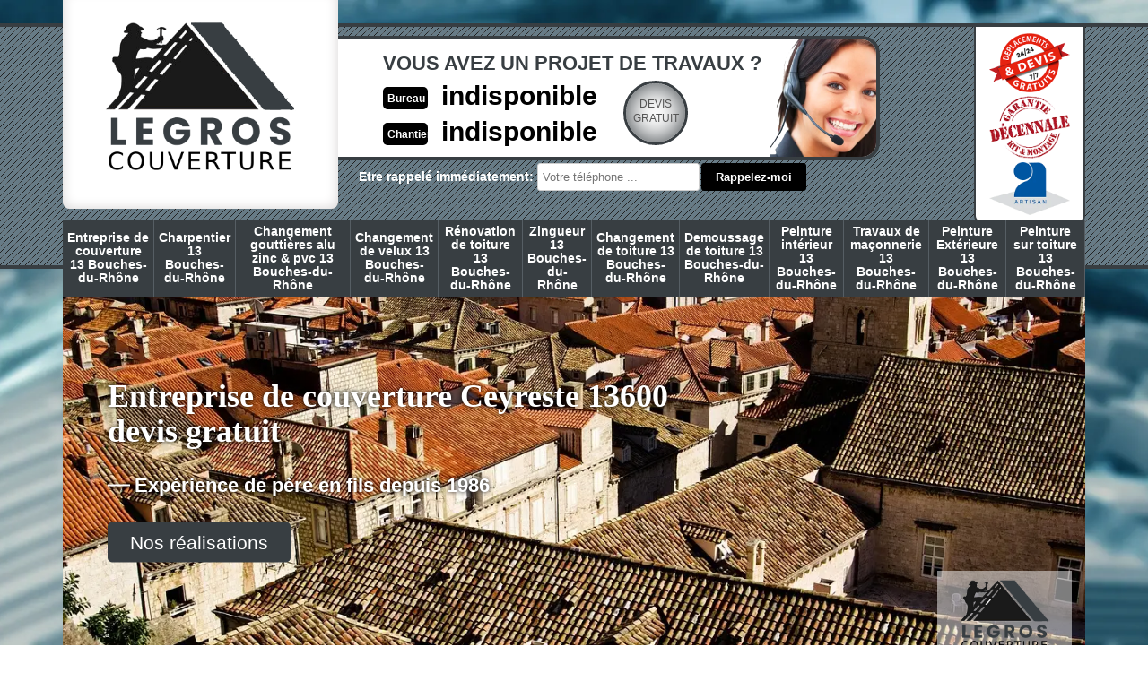

--- FILE ---
content_type: text/html; charset=UTF-8
request_url: https://www.entreprise-couverture-13.fr/entreprise-couverture-ceyreste-13600
body_size: 4668
content:
<!DOCTYPE html>
<html dir="ltr" lang="fr-FR">
<head>
		<meta charset="UTF-8" />
    <meta name=viewport content="width=device-width, initial-scale=1.0, minimum-scale=1.0 maximum-scale=1.0">
    <meta http-equiv="content-type" content="text/html; charset=UTF-8" >
    <title>Entreprise de couverture à Ceyreste 13600 Tél: 04.82.29.39.74</title>
        <meta name="description" content="Nous sommes une entreprise de couverture à Ceyreste 13600 nous réalisons l'ensemble de vos travaux de toiture à un prix défiant toutes concurrence n'hésitez plus !">        
    <link rel="shortcut icon" href="/skins/default/images/p/favicon.ico" type="image/x-icon">
	<link rel="icon" href="/skins/default/images/p/favicon.ico" type="image/x-icon">
    <link href="/skins/default/css/style.css" rel="stylesheet" type="text/css"/>
    <link rel="preconnect" href="https://www.googletagmanager.com">
    <link rel="preconnect" href="https://nominatim.openstreetmap.org"></head>
<body class="Desktop ville">
    
    <header class="header"><div id="TopNavigation"><div class="container"><div class="head-tablet"><div class="rightNav"><div class="container"><div class="logoArtisan"><img loading="lazy" src="/skins/default/images/img/logo_urgence.webp" alt="urgence" width="90" height="66" loading="lazy" /><img loading="lazy" src="/skins/default/images/img/logo_gdecennale.webp" alt="Garantie decennale" width="90" height="60" loading="lazy" /><img loading="lazy" src="/skins/default/images/img/artisan.webp" alt="Devis gratuit" width="90" height="60" loading="lazy" /></div></div></div><a href="/" title="Legros Couverture" class="logo"><img loading="lazy" src="/skins/default/images/p/Logo-legros-couverture.png" alt="Legros Couverture" width="277" height="166" loading="lazy" /></a><div class="Tels"><div class="list-phone"><p class="text-phone">Vous avez un projet de travaux ?</p><div><div class="tel-head"><p class="tel"><span class="typeTel">Bureau</span><a href="tel:indisponible">indisponible</a></p><p class="tel"><span class="typeTel">Chantier</span><a href="tel:indisponible">indisponible</a></p></div><a href="/devis-gratuit" title="Devis gratuit" class="btn-devis">Devis<br>gratuit</a></div></div><img loading="lazy" src="/skins/default/images/photo.webp" alt="" width="143" height="131" loading="lazy"/></div><div class="Rappel"><b>Etre rappelé immédiatement: </b><form action="/message.php" method="post" id="rappelImmediat"><input type="text" name="mail" id="mail2" value=""><input type="hidden" name="type" value="rappel"><input type="text" name="numtel" required="" placeholder="Votre téléphone ..." class="form_input son_phone"><input type="submit" name="OK" value="Rappelez-moi" class="btn btn_submit rappel-moi"></form></div><div id="BotNavigation"><div class="container"><nav class="nav"><ul class="nav-list"><li class="nav-item"><a href="/">Entreprise de couverture 13 Bouches-du-Rhône</a></li><li class="nav-item"><a href="charpentier-bouches-du-rhone-13">Charpentier 13 Bouches-du-Rhône</a></li><li class="nav-item"><a href="changement-gouttiere-alu-zinc-pvc-bouches-du-rhone-13">Changement gouttières alu zinc & pvc 13 Bouches-du-Rhône</a></li><li class="nav-item"><a href="changement-velux-bouches-du-rhone-13">Changement de velux 13 Bouches-du-Rhône</a></li><li class="nav-item"><a href="renovation-toiture-bouches-du-rhone-13">Rénovation de toiture 13 Bouches-du-Rhône</a></li><li class="nav-item"><a href="artisan-zingueur-bouches-du-rhone-13">Zingueur 13 Bouches-du-Rhône</a></li><li class="nav-item"><a href="changement-toiture-bouches-du-rhone-13">Changement de toiture 13 Bouches-du-Rhône</a></li><li class="nav-item"><a href="demoussage-toiture-bouches-du-rhone-13">Demoussage de toiture 13 Bouches-du-Rhône</a></li><li class="nav-item"><a href="peinture-interieur-bouches-du-rhone-13">Peinture intérieur 13 Bouches-du-Rhône</a></li><li class="nav-item"><a href="travaux-maconnerie-bouches-du-rhone-13">Travaux de maçonnerie 13 Bouches-du-Rhône</a></li><li class="nav-item"><a href="peinture-exterieure-bouches-du-rhone-13">Peinture Extérieure 13 Bouches-du-Rhône</a></li><li class="nav-item"><a href="peinture-toiture-bouches-du-rhone-13">Peinture sur toiture 13 Bouches-du-Rhône</a></li></ul></nav></div></div></div></div></div><div id="MiddleNavigation"><div class="container"><img loading="lazy" src="/skins/default/images/p/Logo-legros-couverture.png" alt="Legros Couverture" class="logo-slider" width="150" height="71" loading="lazy"/><div class="titre-slider"></div><div class="homeslider"><div class="diapo" style="background-image:url(/skins/default/images/img/slider-entreprise-de-couverture-legros-couverture.webp)"></div></div><div class="logo-h1"><h1>Entreprise de couverture Ceyreste 13600 devis gratuit</h1><div class="texte-perso">Expérience de père en fils depuis 1986</div><a href="/realisations" class="btn-rea">Nos réalisations</a></div></div></div></header>
    <div class="Contenu"><div class="container"><div class="corps"><div class="mainleft"><div class="Block Block0"><div class="row"><div class="col-md-7"><div class="imgT" style="background-image: url(/photos/1710892-entreprise-de-couverture-ceyreste-13600-legros-couverture-1.jpg);"></div></div><div class="col-md-5"><div class="text-bloc0"><h2>L’entreprise Legros Couverture dans la ville de Ceyreste 13600 est prête à poser la couverture de votre maison</h2><p>La couverture da la maison joue un rôle très important de protection. C’est pourquoi l’entreprise Legros Couverture dans la ville de Ceyreste 13600 vous propose la pose de couverture de votre maison. Des professionnels en toiture forment l’équipe de l’entreprise Legros Couverture. Ils ont de l’expérience et ils vous conseillent sur le choix des matériaux de revêtement qui pourront embellir votre maison. Ils ne rechignent pas à travailler sur tous types de matériaux de couverture.
</p></div></div></div></div><div class="Block Block1"><h2>Le montant de la couverture proposé par l’entreprise Legros Couverture dans la ville de Ceyreste 13600</h2><p>L’entreprise Legros Couverture dans la ville de Ceyreste 13600 vous établit un devis gratuitement pour la couverture de la maison si vous la contactez. Toutes les opérations à réaliser y sont décrites avec le nombre de matériaux nécessaires ainsi que leur prix. Le coût de la prestation y est aussi mentionné. L’entreprise Legros Couverture dans la ville de Ceyreste ne vous facture pas les frais de déplacement qui seront à sa charge. Elle contrôle l’imperméabilité une fois que la couverture est faite.
</p></div><div class="Block Block2"><div class="ImgFull"><img loading="lazy" src="/photos/1710892-entreprise-de-couverture-13600-2.jpg" alt="Entreprise de couverture  13600" width="528" height="396" loading="lazy" /><img loading="lazy" src="/photos/1710892-entreprise-de-couverture-3.jpg" alt="Entreprise de couverture" width="528" height="396" loading="lazy" /></div><h2>Couvreur Legros Couverture dans la ville de Ceyreste 13600 est spécialisé dans la couverture de maison</h2><p>Le couvreur Legros Couverture dans la ville de Ceyreste 13600 est un spécialiste dans la couverture de maison. Aussi contactez-le si votre maison a besoin d’une nouvelle couverture. Le coût de sa prestation est bon marché. Il vous conseillera sur le choix des matériaux à utiliser pour votre toiture pour que votre maison soit belle et vous donnera aussi des idées pour réduire les dépenses. La rénovation de couverture signifie de grands travaux et de budget.
</p></div><div class="Block Block3"><h2>La démarche à faire pour le changement de couverture</h2><p>Votre toiture est défectueuse et vous voulez la changer. Contactez un spécialiste dans votre ville. Il sera heureux de vous soumettre les suggestions qu’il pense être les meilleurs pour le changement de couverture de votre maison. Ensuite, il fera un devis détaillé pour que vous puissiez voir si le montant correspond à votre budget. Si c’est n’est pas le cas, demandez un devis a une autre entreprise. Il n’y a pas trop de différence dans le prix. Ce sont les coûts des matériaux qui sont chers.
</p></div><div class="Block Block4"><h2>Que lit-on dans un devis de travaux de couverture ? On vous donne les détails</h2><p>Dans un devis de travaux de couverture, on peut voir la surface totale à couvrir, ensuite le nombre de matériaux qu’il faut pour le revêtement ainsi que leur prix. Puis viennent les différentes opérations à réaliser par le couvreur en passant par la vérification des charpentes, la pose de la couverture et le nettoyage de la toiture après le contrôle de l’imperméabilité de la couverture. Et enfin le coût de la main-d’œuvre qui se fait en mètre carré.
</p></div><div class="Block Block5"><h2>Quel est le devis de l’entreprise Legros Couverture pour la couverture à Ceyreste ?</h2><p>Le devis de l’entreprise Legros Couverture est établi gratuitement si vous le demandez. Dès que ses spécialistes ont toutes les informations utiles, ils procèderont à l’établissement du devis rapidement. Ils y mentionneront la surface à couvrir avec le nombre de matériaux nécessaires ainsi que leur prix et enfin le coût de la pose de la couverture. Ils doivent vérifier les charpentes avant d’entamer le travail. Quand la toiture est faite, ils contrôlent l’étanchéité de la couverture et la nettoient.
</p></div><div class="Block Block6"><h2>Rénover l’étanchéité de son toit</h2><p>Quand l’étanchéité de la toiture n’est plus fiable, nous devrions s’attendre à la pénétration des eaux de la pluie à l’intérieur de la maison. Ce problème doit être réglé dans le meilleur délai étant donné que lorsque l’humidité envahit le mur, la charpente, le plafond ou bien les équipements de la maison, cela est déjà un danger largement difficile à réparer notamment sur le plan financier et aussi temporel. Pour pratiquer une bonne rénovation d’imperméabilité de votre couverture de maison, merci de contacter notre entreprise de couverture immédiatement. 
</p></div><div class="Block Block7"><h2>Procédure de rénovation de couverture par couvreur Legros Couverture professionnel à Ceyreste</h2><p>La procédure de rénovation de couverture dépend des matériaux à utiliser. Le couvreur doit vérifier la qualité des charpentes avant de poser le nouveau revêtement de la toiture. La rénovation de couverture est l’affaire des professionnels qui savent par où commencer les travaux pour être sûrs de ne pas laisser l’eau de pluie s’infiltrer dans la maison. Une fois que les opérations de rénovation de couverture sont terminées, ils doivent encore contrôler l’imperméabilité de la toiture et y remédier s’il y a lieu.
</p></div><div class="Block Block8"><h2>L’entreprise couvreur Legros Couverture dans la ville de Ceyreste 13600 est à votre disposition pour tous les travaux de la toiture</h2><p>Si vous avez besoin de moderniser votre couverture, contactez l’entreprise couvreur Legros Couverture dans la ville de Ceyreste 13600 qui est prêt à vous offrir des travaux de toiture de qualité. Ses couvreurs sont de bons conseils et ils vous indiqueront toutes les opérations à exécuter et aussi les matériaux qui correspondent à la beauté de votre maison. Leurs outils et leur équipement sont performants. Ces couvreurs vous donneront satisfaction pour les travaux de couverture à leur charge.
</p></div></div><div class="rightBl"><div class="row"><div class="col-md-6"><div class="mainright"><div class="Devisgratuit"><div class="h3">Demande de devis gratuit</div><form action="/message.php" method="post" id="FormDevis"><input type="text" name="mail" id="mail" value=""><input type="text" name="nom" required="" class="form-input" placeholder="Votre Nom"><input type="text" name="code_postal" required="" class="form-input" placeholder="Votre code postal"><input type="text" name="email" required="" class="form-input" placeholder="Votre email"><input type="text" name="telephone" required="" class="form-input" placeholder="Votre téléphone"><textarea name="message" required="" class="form-input" placeholder="Votre message"></textarea><input type="submit" value="Envoyer" class="btn btn-submit"></form></div></div></div><div class="col-md-6"><div class="coordonne"><div class="h3">Nos coordonnées</div><p class="tel"><span class="typeTel">Bureau</span><a href="tel:indisponible">indisponible</a></p><p class="tel"><span class="typeTel">Chantier</span><a href="tel:indisponible">indisponible</a></p></div><div class="Telcontact"></div><div class="MapRight"><div class="h3">Nous localiser</div><div id="Map"></div><p><i class="icon icon-map"></i>Entreprise de couverture   Ceyreste<br/><br/>indisponible</p></div></div></div></div></div><div id="temoignages"><b>Les avis de nos clients</b><div class="slide-temoignage"></div><a href="/temoignages" class="btn btn-temoin">Voir plus</a></div><div class="Services"><b class="Titre">Autres services</b><div class="Liens"><a href="/charpentier-ceyreste-13600">Charpentier Ceyreste 13600</a><a href="/changement-gouttiere-alu-zinc-pvc-ceyreste-13600">Changement gouttières alu zinc & pvc Ceyreste 13600</a><a href="/changement-velux-ceyreste-13600">Changement de velux Ceyreste 13600</a><a href="/renovation-toiture-ceyreste-13600">Rénovation de toiture Ceyreste 13600</a><a href="/artisan-zingueur-ceyreste-13600">Zingueur Ceyreste 13600</a><a href="/changement-toiture-ceyreste-13600">Changement de toiture Ceyreste 13600</a><a href="/demoussage-toiture-ceyreste-13600">Demoussage de toiture Ceyreste 13600</a><a href="/peinture-exterieure-ceyreste-13600">Peinture Extérieure Ceyreste 13600</a><a href="/travaux-maconnerie-ceyreste-13600">Travaux de maçonnerie Ceyreste 13600</a><a href="/peinture-toiture-ceyreste-13600">Peinture sur toiture Ceyreste 13600</a><a href="/peinture-interieur-ceyreste-13600">Peinture intérieur Ceyreste 13600</a></div></div></div></div></div>
    <footer id="footer"><div class="container"><div class="content-foot"><div class="row"><div class="col-md-5"><p class="copyright">©2024 - 2026 Tout droit réservé</p></div><div class="col-md-2"><a href="/" title="Legros Couverture" class="logo"><img loading="lazy" src="/skins/default/images/p/Logo-legros-couverture.png" alt="Legros Couverture" width="125" height="59" loading="lazy" /></a></div><div class="col-md-5"><p class="menu-foot"><a href="/mentions-legales" title="Mentions légales">Mentions légales</a> &nbsp;-&nbsp;<a href="/contact" title="Contact">Contactez-nous</a></p></div></div></div><div class="addr-foot"><p class="adresse">indisponible</p><p class="tel"><span><a href="tel:indisponible">indisponible</a></span> / <span><a href="tel:indisponible">indisponible</a></span></p></div></div></footer>
</body>

<script src="/js/jquery-3.6.0.min.js"></script>
<script src="/js/scripts.js"></script>
<script src="skins/default/js/slick.min.js"></script>

<script src="/js/swipebox/src/js/jquery.swipebox.min.js"></script>
<link href="/js/swipebox/src/css/swipebox.min.css" rel="stylesheet" type="text/css"/>

<script type="text/javascript">		
	var Support = 'Desktop';
	$(document).ready(function(){
		// Js lancés une fois la page chargée
				$( '.swipebox' ).swipebox();
				          initAnalytics('_');
		
        // Append the mobile icon nav
        $('.nav-mobile').click(function(){ $('.nav-list').toggle(); });
	
        $('.homeslider').slick({
          arrows:false,
          fade:true,
          speed:1000,
          autoplay: true,
          autoplaySpeed: 3000,
          pauseOnHover:false,
        });
        $('.slide-temoignage').slick({
            arrows:false,
            autoplay: true,
            autoplaySpeed: 3000,
            pauseOnHover:false,
            speed:800
        });
	});
</script>
<link rel="stylesheet" href="/js/leaflet/leaflet.css" />
<script src="/js/leaflet/leaflet.js"></script>
<script src="/js/map.js"></script>
<script>initMap('France',16);</script>
</html>


--- FILE ---
content_type: text/html; charset=UTF-8
request_url: https://www.entreprise-couverture-13.fr/ajax.php
body_size: 119
content:
{"code_google_tags":"","code_analytics":"UA-149361816-33","RGPD":null,"dbg":["Erreur  n'est pas reconnu."]}

--- FILE ---
content_type: text/css
request_url: https://www.entreprise-couverture-13.fr/skins/default/css/style.css
body_size: 6809
content:
html {
  -webkit-text-size-adjust: 100%;
  -ms-text-size-adjust: 100%;
  -webkit-tap-highlight-color: transparent;
  -webkit-box-sizing: border-box;
          box-sizing: border-box;
}

*,
*::before,
*::after {
  -webkit-box-sizing: inherit;
          box-sizing: inherit;
}

@-moz-viewport {
  width: device-width;
}

@-ms-viewport {
  width: device-width;
}

@-webkit-viewport {
  width: device-width;
}

@viewport {
  width: device-width;
}

body {
  background-repeat: no-repeat;
  background-position: center;
  background-size: cover;
  background-attachment: fixed;
  font-family: 'Roboto', sans-serif;
  font-size: 14px;
  font-weight: 400;
  line-height: 1.5;
  color: #555;
  margin: 0;
}
body.Desktop {
  background-image: url('../images/img/fond_body.webp');
}

article,
aside,
details,
figcaption,
figure,
footer,
header,
main,
menu,
nav,
section {
  display: block;
}

figure {
  margin: 0;
}
a {
  background-color: transparent;
  color: inherit;
  text-decoration: none;
  transition: all .3s ease;
}

a:active,
a:hover,
a:focus {
  outline: 0;
  text-decoration: none;
}

img {
	border: 0;
	max-width: 100% !important;
  height: auto;
}

p {
  margin-top: 0;
  margin-bottom: 1rem;
}

h1, h2, h3, h4, .h3 {
  font-family: serif;
  margin-bottom: 1.5rem;
  margin-top: 0;
  position: relative;
  line-height: 1.1;
  color: #000;
}

h1 {
  font-size: 36px;
    color: white;
}

h2 {
  font-size: 20px;
  margin-bottom: 5px;
}

h3, .h3 {
  font-size: 18px;
}

h4 {
  font-size: 16px;
}
.h3 {
  display: block;
}

@media(max-width: 991px) {
  h1 {
    font-size: 24px;
  }

  h2 {
    font-size: 18px;
  }

  h3, .h3 {
    font-size: 16px;
  }

  h4 {
    font-size: 14px;
  }
}
.container {
  padding-right: .9375rem;
  padding-left: .9375rem;
  position: relative;
  margin-right: auto;
  margin-left: auto;
}
.Mobile #MiddleNavigation .container {
  padding:0px;
}
.container::after {
  display: table;
  clear: both;
  content: "";
}

@media (min-width: 544px) {
  .container {
    max-width: 576px;
  }
}

@media (min-width: 768px) {
  .container {
    max-width: 720px;
  }
}

@media (min-width: 992px) {
  .container {
    max-width: 960px;
  }
}

@media (min-width: 1200px) {
  .container {
    max-width: 1170px;
  }
}

.clearfix::after {
  display: table;
  clear: both;
  content: "";
}

.row {
  margin-right: -.9375rem;
  margin-left: -.9375rem;
}

.row::after {
  display: table;
  clear: both;
  content: "";
}

.col-xs-1, .col-xs-2, .col-xs-3, .col-xs-4, .col-xs-5, .col-xs-6, .col-xs-7, .col-xs-8, .col-xs-9, .col-xs-10, .col-xs-11, .col-xs-12, .col-sm-1, .col-sm-2, .col-sm-3, .col-sm-4, .col-sm-5, .col-sm-6, .col-sm-7, .col-sm-8, .col-sm-9, .col-sm-10, .col-sm-11, .col-sm-12, .col-md-1, .col-md-2, .col-md-3, .col-md-4, .col-md-5, .col-md-6, .col-md-7, .col-md-8, .col-md-9, .col-md-10, .col-md-11, .col-md-12, .col-lg-1, .col-lg-2, .col-lg-3, .col-lg-4, .col-lg-5, .col-lg-6, .col-lg-7, .col-lg-8, .col-lg-9, .col-lg-10, .col-lg-11, .col-lg-12 {
  position: relative;
  min-height: 1px;
  padding-right: .9375rem;
  padding-left: .9375rem;
}

.col-xs-1, .col-xs-2, .col-xs-3, .col-xs-4, .col-xs-5, .col-xs-6, .col-xs-7, .col-xs-8, .col-xs-9, .col-xs-10, .col-xs-11, .col-xs-12 {
  float: left;
}

.col-xs-1 {
  width: 8.333333%;
}

.col-xs-2 {
  width: 16.666667%;
}

.col-xs-3 {
  width: 25%;
}

.col-xs-4 {
  width: 33.333333%;
}

.col-xs-5 {
  width: 41.666667%;
}

.col-xs-6 {
  width: 50%;
}

.col-xs-7 {
  width: 58.333333%;
}

.col-xs-8 {
  width: 66.666667%;
}

.col-xs-9 {
  width: 75%;
}

.col-xs-10 {
  width: 83.333333%;
}

.col-xs-11 {
  width: 91.666667%;
}

.col-xs-12 {
  width: 100%;
}

@media (min-width: 544px) {
  .col-sm-1, .col-sm-2, .col-sm-3, .col-sm-4, .col-sm-5, .col-sm-6, .col-sm-7, .col-sm-8, .col-sm-9, .col-sm-10, .col-sm-11, .col-sm-12 {
    float: left;
  }
  .col-sm-1 {
    width: 8.333333%;
  }
  .col-sm-2 {
    width: 16.666667%;
  }
  .col-sm-3 {
    width: 25%;
  }
  .col-sm-4 {
    width: 33.333333%;
  }
  .col-sm-5 {
    width: 41.666667%;
  }
  .col-sm-6 {
    width: 50%;
  }
  .col-sm-7 {
    width: 58.333333%;
  }
  .col-sm-8 {
    width: 66.666667%;
  }
  .col-sm-9 {
    width: 75%;
  }
  .col-sm-10 {
    width: 83.333333%;
  }
  .col-sm-11 {
    width: 91.666667%;
  }
  .col-sm-12 {
    width: 100%;
  }
}

@media (min-width: 768px) {
  .col-md-1, .col-md-2, .col-md-3, .col-md-4, .col-md-5, .col-md-6, .col-md-7, .col-md-8, .col-md-9, .col-md-10, .col-md-11, .col-md-12 {
    float: left;
  }
  .col-md-1 {
    width: 8.333333%;
  }
  .col-md-2 {
    width: 16.666667%;
  }
  .col-md-3 {
    width: 25%;
  }
  .col-md-4 {
    width: 33.333333%;
  }
  .col-md-5 {
    width: 41.666667%;
  }
  .col-md-6 {
    width: 50%;
  }
  .col-md-7 {
    width: 58.333333%;
  }
  .col-md-8 {
    width: 66.666667%;
  }
  .col-md-9 {
    width: 75%;
  }
  .col-md-10 {
    width: 83.333333%;
  }
  .col-md-11 {
    width: 91.666667%;
  }
  .col-md-12 {
    width: 100%;
  }
}

@media (min-width: 992px) {
  .col-lg-1, .col-lg-2, .col-lg-3, .col-lg-4, .col-lg-5, .col-lg-6, .col-lg-7, .col-lg-8, .col-lg-9, .col-lg-10, .col-lg-11, .col-lg-12 {
    float: left;
  }
  .col-lg-1 {
    width: 8.333333%;
  }
  .col-lg-2 {
    width: 16.666667%;
  }
  .col-lg-3 {
    width: 25%;
  }
  .col-lg-4 {
    width: 33.333333%;
  }
  .col-lg-5 {
    width: 41.666667%;
  }
  .col-lg-6 {
    width: 50%;
  }
  .col-lg-7 {
    width: 58.333333%;
  }
  .col-lg-8 {
    width: 66.666667%;
  }
  .col-lg-9 {
    width: 75%;
  }
  .col-lg-10 {
    width: 83.333333%;
  }
  .col-lg-11 {
    width: 91.666667%;
  }
  .col-lg-12 {
    width: 100%;
  }
}
/* Slider */
.slick-slider
{
    position: relative;

    display: block;

    -moz-box-sizing: border-box;
         box-sizing: border-box;

    -webkit-user-select: none;
       -moz-user-select: none;
        -ms-user-select: none;
            user-select: none;

    -webkit-touch-callout: none;
    -khtml-user-select: none;
    -ms-touch-action: pan-y;
        touch-action: pan-y;
    -webkit-tap-highlight-color: transparent;
}

.slick-list
{
    position: relative;

    display: block;
    overflow: hidden;

    margin: 0;
    padding: 0;
}
.slick-list:focus
{
    outline: none;
}
.slick-list.dragging
{
    cursor: pointer;
    cursor: hand;
}

.slick-slider .slick-track,
.slick-slider .slick-list
{
    -webkit-transform: translate3d(0, 0, 0);
       -moz-transform: translate3d(0, 0, 0);
        -ms-transform: translate3d(0, 0, 0);
         -o-transform: translate3d(0, 0, 0);
            transform: translate3d(0, 0, 0);
}

.slick-track
{
    position: relative;
    top: 0;
    left: 0;

    display: block;
}
.slick-track:before,
.slick-track:after
{
    display: table;

    content: '';
}
.slick-track:after
{
    clear: both;
}
.slick-loading .slick-track
{
    visibility: hidden;
}

.slick-slide
{
    display: none;
    float: left;

    height: 100%;
    min-height: 1px;
}
[dir='rtl'] .slick-slide
{
    float: right;
}
.slick-slide img
{
    display: block;
}
.slick-slide.slick-loading img
{
    display: none;
}
.slick-slide.dragging img
{
    pointer-events: none;
}
.slick-initialized .slick-slide
{
    display: block;
}
.slick-loading .slick-slide
{
    visibility: hidden;
}
.slick-vertical .slick-slide
{
    display: block;

    height: auto;

    border: 1px solid transparent;
}
/* Fin slick */
/*------------------------------------*\
    Header
\*------------------------------------*/
#TopNavigation {
	background: url(../images/black-twill.webp) repeat #677b86;
    padding-top: 10px;
    width: 100%;
    z-index: 1000;
    border-bottom: 4px solid #383e42;
    border-top: 4px solid #383e42;
    margin-top: 26px;
    height: 274px;
}
.Tablet #TopNavigation,
.Mobile #TopNavigation {
  background: white;
    margin-top: 0;
    height: auto;
    position: fixed;
    z-index: 999;
}
.logo {
	color: #000;
    float: left;
    padding: 15px;
    text-align: center;
    font-family: Arial;
font-weight: bold;
    width: 307px;
    height: 244px;
    position: relative;
    z-index: 1;
    top: -51px;
    background: #fff;
    border-radius: 0 0 8px 8px;
}
.header .logo {
	box-shadow: 0px 0px 14px #d6d3d3 inset;
}
.logo img {
  margin-top: 20px!important;
    margin-bottom: 15px;
    display: block;
    margin: auto;
}
.Mobile .logo img {
    margin-top: -2px!important;
    width: 100px;
    height: 74px;
}
.Tablet .logo,
.Mobile .logo {
    position: static;
    height: auto;
    box-shadow: none;
    background: transparent;
    padding: 0;
}

@media(max-width: 543px) {
  #TopNavigation .container {
    padding: 0;
  }
  .logo {
    width: 42%;
  }
}
.logo > span {
	display: block;
    font-size: 36px;
    line-height: 20px;
}
.logo > strong {
	letter-spacing: 2px;
    font-size: 12px;
	display: block;
    color: #000;
    text-transform: uppercase;
    line-height: 40px;
}
.mobileTel-top {
    color: white;
    display: flex;
    justify-content: center;
    align-items: center;
    margin-bottom: 7px;
    margin-top: 7px;
}
/*.mobileTel-top em {
    margin: 0 15px;
}*/
.mobileTel-top a {
    display: block;
    padding: 11px 15px;
    font-size: 16px;
    background: #383e42;
    border-radius: 5px;
    margin: 0 7px;
}
.Slogan {
	float: left;
	
}

.Slogan > span {
    font-family: 'Indie Flower', cursive;
    display: block;
    padding: 10px 17px;
    font-size: 24px;
    color: #667980;
    font-weight: bold;
}
.rightNav {
  float: right;
  background: #fff;
  padding: 5px 0;
  margin-top: -10px;
  border: 2px solid #383e42;
  border-top: 0;
  border-radius: 0 0 8px 8px;
}
.Tablet .rightNav,
.Mobile .rightNav{
   background: none;
   border: none;
   margin-right: 0;
   margin-top: 0;
   float: none;
       display: flex;
    justify-content: end;
    align-items: center;
}
.logoArtisan {
    margin-top: 0;
}
.logoArtisan  img{
  display: table;
  margin: auto;
  padding: 2px 0;
}
@media(max-width: 991px) {
  .Slogan {
    float: left;
    line-height: 20px;
    margin-left: 2rem;
    width: 150px;
  }
  .Slogan > span {
    font-size: 24px;
  }
  .logoArtisan {
    right: 45px;
  }
}
@media(max-width: 767px) {
  .logoArtisan {
    display: none;
  }
}
@media(max-width: 543px) {
  .Slogan {
    display: none;
  }
  .rightNav {
    margin-right: 15px;
  }
}

/* Navigation */
#BotNavigation .container {
  position: static;
  padding: 0;
}
.nav {
	position:relative;
}
.nav-list {
  list-style: none;
  padding-left: 0;
  text-align: left;
  margin-bottom: 0;
  margin-top: -38px;
  display: table;
  width: 100%;
}
.Mobile .nav-list {
  margin-top: -20px;
      height: 480px;
    overflow: scroll;
}
.nav-list:after {
	content: "";
	clear:both;
	display: table;
}
.nav-item {
  background-color: #383e42;
	border-right: 1px solid #565e64;
	display: table-cell;
  zoom: 1;
  position: relative;
  z-index: 1;
  text-align: center;
  transition: all .3s ease;
  vertical-align: middle;
}
.nav-item a {
	  display: flex;
    color: #ffffff;
    padding: 5px;
    line-height: 15px;
    text-align: center;
    align-items: center;
    justify-content: center;
    font-weight: bold;
}
.nav-item.active,
.nav-item:hover,
.nav-item:focus {
  background-color: #ffffff;
}
.nav-item.active > a,
.nav-item:hover > a,
.nav-item:focus > a {
  color: #52595f;
}
.nav-item:hover .nav-submenu {
	display:block;
}
.nav-submenu {
	display:none;
	position:absolute;
	left:0;
	width:180px;
}
.nav-submenu-item a {
	background:#667980;
	display:block;
	padding:15px;
}
.nav-submenu-item a:hover {
}

.nav-mobile {
  display: none;
  cursor: pointer;
  background: #383e42 url(../images/bars.png) no-repeat center center;
  background-size: 25px;
  height: 50px;
  width: 50px;
  margin-right: 15px;
}

@media only screen and (max-width: 991px) {
	.nav-mobile {
		display:block;
	}
	.nav {
    position: absolute;
    right: 0;
    top: 5rem;
    width: 50%;
    z-index: 1000;
	}
	.nav-list {
    background-image: -webkit-gradient(linear, 50% 0%, 50% 100%, color-stop(0%, #fff),color-stop(100%, #383e42));
    background-image: -moz-linear-gradient(top, #fff,#383e42);
    background-image: -webkit-linear-gradient(top, #fff,#383e42);
    background-image: linear-gradient(to bottom, #fff,#383e42);
		display:none;
    margin: 0;
	}
	.nav-item {
    background-image:none;
    border-bottom: 1px solid #fff;
		width:100%;
		float:none;
    text-align: left;
    display: block;
	}
  .nav-item:first-child,
  .nav-item:last-child {
    border-radius: 0
  }
  .nav-item:last-child {
    border-bottom: none;
  }
	.nav-item > a {
		padding:15px;
	}
}
@media only screen and (max-width: 767px) {
  .nav {
    width: 100%;
  }
}
.Tablet .nav-mobile {
    margin-top: 3rem;
} 
.Mobile .nav {
  top: 9.5rem;
}
.Tablet .nav {
  top: 8.5rem;
}
/*------------------------------------*\
    Contenu 
\*------------------------------------*/
/* Homeslider */
#MiddleNavigation {
    position: relative;
}

.Mobile #MiddleNavigation {  
  clear:both;
}

.homeslider {
    height: 450px;
    overflow: hidden;
    position: relative;
}
.homeslider:before{
  content: '';
  position: absolute;
  *background: rgba(0,0,0,0.3);
  z-index: 2;
  width: 100%;
    height: 450px;
}
.diapo {
	height: 450px;
    background-size: cover;
    background-repeat: no-repeat;
    background-position: center 45%;
}
.diapo p {
  color:#fff;
  font-size: 34px;
  width:90%;
  padding-left:10%;
  text-shadow: 0px 0px 3px #000;
  padding-top:300px;
}
.Mobile .diapo p {
  padding-top:240px;
}
.RappelSlider {
	position: absolute;
    top: 86px;
    width: 100%;
}
.logo-slider {
  background: rgb(255 255 255 / 49%);
    position: absolute;
    z-index: 10;
    bottom: 15px;
    right: 30px;
    width: 150px;
    padding: 10px;
}
.Mobile .logo-slider {
  width:40%;
  display: none;
}
.titre-slider{
  position: absolute;
  width: 60%;
  text-align: center;
    top: 50%;
    margin-top: -63px;
    left: 50%;
    margin-left: -30%;
}
.titre{
  position: relative;
  z-index: 10;
  font-size: 36px;
  color: #fff;
  padding-bottom: 10px;
}
.titre:before{
  content: '';
  position: absolute;
  background: #667980;
  height: 2px;
  width: 42%;
  bottom: 0;
    right: 29%;
}
.Inner_rappel {
	background: #fff;
    width: 307px;
    text-align: center;
    padding: 20px 10px;
}
.Inner_rappel > strong {
	display: block;
    font-family: serif;
    text-transform: uppercase;
    letter-spacing: 1px;
    margin-bottom: 10px;
    color: #667980;
}
#DevisForm .btn {
    background-color: #667980;
}
.btn-devis-grat{
  text-align: center;
  margin-top: 16px;
}
.Mobile .btn_devis {
    right: 15px;
    padding: 10px 14px;
    margin-right: 0;
    top: 0;
    font-size: 18px;
    line-height: 0;
    font-weight: 600;
   background: #667980;
    border-radius: 4px;
}
@media(max-width: 767px) {
  .RappelSlider {
    top: 150px;
  }
  .Inner_rappel {
    margin: 0 auto;
  }
}
@media(max-width: 543px) {
  .Inner_rappel {
    width: 100%;
  }
}

/* Contenu */
.corps {
  margin-top: 20px;
}
@media(min-width: 768px) {
  .corps {
  	background: #fff;
    margin: 20px 0 0;
  	padding: 20px;
    padding-bottom: 0;
  }
}
@media(min-width: 992px) {
	.mainleft {
		 max-height: 900px;
	    overflow-y: scroll;
	}
}
.Mobile .Contenu {
	background-color: white;
}
.mainleft h1 {
	text-align: center;
	margin-top: -200px;
	margin-bottom: 150px;
	color: #fff;
	text-shadow: 0px 0px 5px #000;
}
.logo-h1 {
  margin-left:50px;
  position:absolute;
  color:#fff;
  text-shadow: 0px 0px 5px #000;
  max-width: 700px;
  z-index: 90 !important;
  top: 50%;
  transform: translateY(-50%);
}
.Mobile .logo-h1 {
  margin-left: 20px;
    margin-right: 20px;
    top: 44%;
    margin-top: 0;
    z-index: 100 !important;
    transform: none;
}
.mainleft h1:after {
	content: "";
	background: #000;
	display: block;
	height: 3px;
	margin: 2rem auto 0;
	width: 150px;
}
.block_1 > .clearfix {
	background: #667980;
	margin-left: -20px;
}
#TextBlock {
	background: #fff;
}
#ImgBlock img {
	padding-top: 15px;
}
@media(max-width: 991px) {
  .block_1 > .clearfix {
    background: none;
  }
  #ImgBlock {
    background: #667980;
    margin-bottom: 20px;
    padding-bottom: 10px;
    text-align: center;
  }
  #ImgBlock img {
    width: 100%;
  }
}
.block_2 {
    margin: 3rem 0;
}
.block_2 .Item_Block {
  background: #f7f7f7;
  padding: 20px;
  margin-left: -20px;
}
.block_3 {
  text-align: center;
}
.block_3 img {
  display: block;
  margin: 0 auto 1.5rem;
}
@media(min-width: 768px) {
  .pr15 {
    padding-right: 15px;
  }
}
@media(max-width: 767px) {
  .mainright {
    background: #fff;
    margin: 0 -15px;
    padding: 1px 20px 20px;
  }
  .block_1 > .clearfix {
    margin-left: 0;
  }
  #TextBlock {
    background: none;
    padding: 0;
  }
  .block_2 {
    margin-top: 0;
  }
  .block_2 .Item_Block {
    margin-right: -15px;
    margin-left: -15px;
  }
  .block_3 p {
    text-align: justify !important;
  }
}

/* Main right */
@media(max-width: 767px) {
  .Devisgratuit {
    padding: 20px;
    background: #fff;
  }
  .Devisgratuit .h3 {
    font-size: 24px;
    text-align: center;
  }
}
#mail,
#mail2 {
	display: none !important;
}
.form-input {
	background: #eee;
    border: 1px solid #eee;
    color: #000;
    display: block;
    outline: 0 !important;
    margin-bottom: 10px;
    padding: 15px 5px;
    width: 100%;
    -webkit-appearance: none;
    font-family: inherit;
}
textarea.form-input {
	height: 170px;
}
.btn {
	font-weight: bold;
	border: none;
    color: #fff;
    padding: 10px;
}
.btn-submit {
  background: #261E1C;
	outline: 0 !important;
	display: block;
	cursor: pointer;
    width: 100%;
}
#rappel_immediat .form-input {
	text-align: center;
}
#rappel_immediat .btn-submit {
	text-align: center;
	margin-top: -8px;
}

/* Coordonnee */
.coordonne {
  margin-top: 30px;
}
.coordonne .h3 {
  margin-bottom: 5px;
}
.tel-head{
  display: table;
    float: left;
}
.coordonne .tel {
  color: white;
}
.btn-devis{
    border: 3px solid #383e42;
    box-shadow: 0px 0px 28px #383e42 inset;
    display: inline-block;
    width: 72px;
    height: 72px;
    border-radius: 50%;
    text-align: center;
    line-height: 16px;
    padding-top: 15px;
    margin-top: 3px;
    margin-left: 20px;
    font-size: 12px;
    text-transform: uppercase;
}
.Tablet .btn-devis{
  margin-left: 0;
}
.btn-devis:hover{
  box-shadow: 0px 0px 28px #667980 inset;
  transition: all 0.4s;
}
.tel {
  color: #000;
	font-size: 30px;
  font-weight: bold;
  margin-bottom: 0;
  line-height: 40px;
}
.Mobile .tel {
  line-height: 27px;
  text-align: left;
  margin: auto;
    font-size: 14px;
    display: table;
}
.Mobile .tel a {
  font-size: 1.4rem;
}
.Tablet .tel {
  line-height: 35px;
  text-align: left;
    font-size: 20px;
    display: table;
}
.Mobile .typeTel {
  margin-right: 5px;
    width: 25%;
    display: none;
}
.typeTel {
  background: #000000;
  height: 25px;
  line-height: 27px;
  border-radius: 5px;
  color: #fff;
  display: inline-block;
  font-size: 12px;
  padding: 0 5px;
  margin-right: 15px;
  width: 20%;
  vertical-align: middle;
}
.email {
  display: block;
    border-bottom: 1px dashed #ccc;
    border-top: 1px dashed #ccc;
    padding: 5px 0;
    margin-top: 10px;
    text-align: center;
    color: #000;
}
@media(max-width: 991px) {
  .tel {
    font-size: 20px;
  }
  .typeTel {
    font-size: 8px;
  }
  .email {
    font-size: 12px;
  }
}

/* Map */
.MapRight {
  margin: 30px 0;
}
.MapRight .h3 {
  margin-bottom: 5px;
}
.MapRight > p {
  border-bottom: 1px solid;
  margin-bottom: 5px;
}
#Map {
  background: #eee;
  height: 250px;
}
.devis .MapContainer {
  height: 295px !important;
}
@media(max-width: 991px) {
  .MapRight > p {
    font-size: 12px;
  }
}

/* Realisations */
.RealisationRight {}
.Reaslide {
  border: 5px solid #667980;
  background: #667980;
  text-align: center;
}
.Reaslide a {
  display: block;
}
@media(max-width: 767px) {
  .Reaslide img {
    width: 100% !important;
  }
}

/* Footer */
.content-foot{
  border-bottom: 6px solid #383e42;
  border-top: 6px solid #fff;
  height: 85px;
}
.Mobile .content-foot{
  padding: 8px 0;
  margin-bottom: 20px;
}
.Tablet .content-foot{
  height: 48px;
}
#footer {
  background: rgba(0, 0, 0, 0.8);
    padding: 25px 0;
    text-align: center;
}
#footer .logo {
	position: absolute;
  background: none;
    /*top: -54px;*/
    float: none;
    display: block;
    margin: 0 auto 10px;
    width: 100%;
    height: inherit;
}
.Mobile #footer .logo {
  top: 0;
  position: relative;
}
.addr-foot{
  clear: both;
  text-align: center;
  margin-top: 5em;
}
.Mobile .addr-foot{
  margin-top: 0;
}
.Mobile #footer .logo{
  width: 100%;
}
.Tablet #footer .logo{
  width: 100%;
  top: -40px;
}
.adresse {
    color: #fff;
    font-size: 16px;
    margin-bottom: 0;
}
#footer .tel {
  color: #fff;
  font-size: 24px;
}
.Tablet #footer .tel {
  width: 100%;
  text-align: center;
}
#footer .tel > span {
  margin: 0 15px;
}
.Mobile #footer .tel{
  width: 100%;
    text-align: center;
    display: flex;
    justify-content: space-between;
}
.copyright {
  color: #fff;
  text-transform: uppercase;
  letter-spacing: 2px;
  font-family: serif;
  font-size: 12px;
  font-weight: bold;
  margin-bottom: 0;
  padding: 30px 0;
}
.Mobile .copyright, .Mobile .menu-foot{
  padding: 0;
}
.Tablet .copyright{
  padding: 0;
}
.Tablet .menu-foot{
  padding: 9px 0;
}
.copyright > a {
  color: #fff;
}

.menu-foot {
  color: #fff;
    text-transform: uppercase;
    font-size: 12px;
    font-family: serif;
    letter-spacing: 1px;
}
.menu-foot{
  padding: 30px 0;
}
.Mobile #footer .tel > span {
    display: block;
    margin: 0;
    padding: 0;
}
.Mobile #footer .tel > span a {
    font-size: 17px;
    padding: 10px 15px;
    display: block;
    margin-top: 1rem;
    background: #383e42;
    border-radius: 5px;
}

.Mobile .menu-foot strong {
  font-size: 9px;
}


.ImgLeft {
  background: #667980;
  float:left;
  padding:20px;
  margin-right:36px;
  width:35%;
}
.Tablet .ImgLeft {
  width: 45%;
}
.Mobile .ImgLeft {
  width: 100%;
}
.ImgFull img {
  width:48%;
}
.Mobile .ImgFull img {
  width:100%;
}
.ImgFull img:first-child {
  margin-right:2%;
}


.Services .Titre {
  display: block;
}

.Services a {
  display: block;
  padding: 7px 0;
}
.Mobile .Services a {
    padding: 14px 0;
}
.Services a:hover {
  text-decoration:underline;
}
.Block1 {
  clear:both;
  margin-top:40px;
}

.Tels {
  padding-left: 50px;
    width: 53%;
  display: table;
  border: 4px solid #383e42;
    border-left: none;
    background-color: #fff;
    border-radius: 0 20px 20px 0;
    overflow: hidden;
}
.Mobile .Tels {
   padding-left: 3px;
    width: auto;
}
.Tablet .Tels {
   padding-left: 20px;
    width:59%;
}
.list-phone{
  float: left;
}
.Mobile .list-phone{
  width: 100%;
}
.Tels img{
  width: 26%;
  float: right;
  margin-right: -24px;
}
.Mobile .Tels img {
    width: 32%;
    float: right;
    margin-top: -60px;
}
.Tablet .Tels img {
    width: 32%;
    float: right;
    margin-top: -88px;
}
#BotNavigation{
  clear: both;
  display: table;
  width: 100%;
}
.text-phone{
  font-size: 22px;
  text-transform: uppercase;
  color: #383e42;
  font-weight: bold;
  margin-bottom: 0;
  padding-top: 10px;
}
.Mobile .text-phone{
  font-size: 10px;
}
.Tablet .text-phone{
  font-size: 18px;
}
.Desktop .Services .Liens {
  -moz-column-count:3;
  -moz-column-rule: 1px solid #cecece;
  -ie-column-count:3;
  -ie-column-rule: 1px solid #cecece;
  -webkit-column-count:3;
  -webkit-column-rule: 1px solid #cecece;
  column-count:3;
  column-rule: 1px solid #cecece;  
}

.Mobile .Tels {
  margin: 0px;
    float: none;
    position: absolute;
    top: 0;
    background: #fff;
    text-align: center;
    left: 42%;
    right: 15px;
    padding: 0;
    width: 53%;
}
.Mobile .Tels .text-phone, .Mobile .Tels img {
  display: none;

}
.Rappel {
  background: ;
  margin-left: 20px;
  float:left;
  padding:3px;
  color:#fff;
}
.Tablet .Rappel {
  float: none;
  text-align: center;
}
.Rappel #rappelImmediat {
  display: inline-block;
}
.Mobile .Rappel #rappelImmediat {
  display: block;
}

.Rappel input[type=text],
.Rappel input[type=tel]{
  padding: 7px 5px;
  border: 1px solid  #cecece;
  border-radius: 3px;
}

.Rappel input[type=submit] {
  padding: 7px 15px;
    border: 1px solid #000000;
    border-radius: 3px;
    color: #fff;
    cursor: pointer;
    background: #000000;
    margin-left: 2px;
}
.Rappel input:hover[type=submit]{
	background: #fff;
  color: #000;
	transition: all 0.6s;
}
.Mobile .Rappel {
  margin-bottom: 2rem;
  float: none;
  background: rgba(0,0,0,.7);
  margin-left: 0;
  width:100%;
}
.Mobile .Rappel input,
.Mobile .Rappel b {
  width:60%;
  margin-left:7px;
  margin-bottom: 10px;
}

.Mobile .Rappel img {
  float:left;
}

a.DevisGratuit {
  background: #fff;
  color:#667980;
  padding:10px;
  border-radius: 5px;
  margin:10px 5px;
  float:right;
  font-weight: bold;
}
.Mobile a.DevisGratuit {
    float: none;
    margin: 0;
}

#footer .logo img {
    background: white;
    padding: 20px;
    margin-left: -21px;
}
.Mobile #footer .logo img {
  display: none;
}

.Services {
    background: white;
    padding: 20px;
    border-top: 1px solid #ddd;
}

.Block.Block0 .row {
    display: -ms-flexbox;
    display: flex;
    -ms-flex-wrap: wrap;
    flex-wrap: wrap;
}
.imgT {
    height: 100%;
    background-size: cover;
    background-position: left bottom;
    background-repeat: no-repeat;
}
.text-bloc0 {
  height: 100%;
}
.ImgFull {
    margin-bottom: 15px;
}
@media (min-width: 768px) {
  .col-md-7 {
    -ms-flex: 0 0 58.333333%;
    flex: 0 0 58.333333%;
    max-width: 58.333333%;
  }
  .col-md-5 {
    -ms-flex: 0 0 41.666667%;
    flex: 0 0 41.666667%;
    max-width: 41.666667%;
  }
}

.Devisgratuit {
    margin-top: 28px;
}
.rightBl {
    margin: 0 -20px;
    padding: 20px 20px 0;
    background: #383e42;
    color: white;
}
.Mobile .rightBl {
  margin: 0 -0.9375rem;
}

.rightBl .h3 {
    font-weight: bold;
    font-size: 24px;
    color: white;
}

.btn-rea {
	background: #383e42;
    padding: 7px 25px;
    display: inline-block;
    font-size: 21px;
    text-shadow: none !important;
    border-radius: 5px;
}

#realisations {
	padding-top: 50px
}
.swipebox {
    display: flex;
    align-items: center;
    justify-content: center;
    height: 250px;
    overflow: hidden;
    margin: 15px 0;
    border: 1px solid #ddd;
}
.Mobile .swipebox {
    height: inherit;
}

.Mobile #swipebox-close {
    right: 35%;
    width: 30px;
    height: 30px;
    background-position: 5px 2px;
    transform: translateX(-50%);
}

b.titre-album {
    display: block;    
    color: #000;    
    font-size: 1.5rem;    
    margin-bottom: 1.5rem;
}
.ContactezNous {
  padding: 60px 0;
}
.ContactezNous h1 {
  color: black;
}
.ContactezNous b {
  display: block;
  margin-top: 1rem;
  color: black;
  font-size: 20px;
}
.ContactezNous em {
  margin: 0 15px;
}
/**
404
*/
.blog_pageIntrouvable {
    background: #ffffff;
    position: fixed;
    height: 100%;
    width: 100%;
    font-size: 18px;
    z-index: 200000 !important;
    text-align: center;
    top: 0;
}
.blog_pageIntrouvable .d-flex {
    display: -ms-flexbox!important;
    display: flex!important;
    -ms-flex-pack: center!important;
    justify-content: center!important;
    -ms-flex-align: center!important;
    align-items: center!important;
}
.blog_pageIntrouvable span {
  color: #000000;
}

.blog_pageIntrouvable > div {
  height: 100%;
}
.blog_pageIntrouvable h1 {
    font-size: 200px;
    color: #881100;
}
.blog_pageIntrouvable p {
    font-size: 36px;
    line-height: 100%;
    margin-top: -21px;
    text-transform: uppercase;
    letter-spacing: 10px;
    color: #000000;
}
.blog_pageIntrouvable a {
    color: #881100;
}
.blog_pageIntrouvable a:hover {
    text-decoration: underline;
}
@media(max-width: 767px) {
  .blog_pageIntrouvable {
    font-size: 14px;
  }
  .blog_pageIntrouvable a {
      display: block;
  }
  .blog_pageIntrouvable p {
      font-size: 17px;
      letter-spacing: 5px;
      margin-top: -10px;
  }
  .blog_pageIntrouvable h1 {
    font-size: 100px;
  }
}
#Messages {
    background: black;
    text-align: center;
    position: relative;
    z-index: 99;
}
#Messages p {
    color: white;
    font-weight: bold;
    margin: 0;
    padding: 25px 0;
}

.Mobile.temoignages .Contenu > .container {
  padding: 0;
}

#temoignages {
    background: #e8e8e8;
    padding: 4em;
    text-align: center;
    color: black;
}

#temoignages b {
  font-size: 28px;
  text-transform: uppercase;
  display: block;
  line-height: 130%;
}

.Mobile #temoignages b {
  font-size: 24px
}
#temoignages b::after {
  content: "";
  display: block;
  margin: 2rem auto;
  border-bottom: 3px solid #383e42;
  width: 70px;
}

#temoignages span, 
.temoin span {
  color: #383e42
}

#temoignages p {
  font-size: 18px;
    text-align: center;
    font-style: italic;
}

.temoin {
    background: #e8e8e8;
    color: black;
    padding: 80px 0;
}
.temoin .corps {
  max-width: 90%;
  background: transparent;
  padding: 0;
  margin: auto;
}
.Desktop .temoin .grid-row {
    display: grid;
    grid-template-columns: 60% auto;
    grid-gap: 20px;
}
.col-right {
    border: 3px solid #0f4f62;
    padding: 20px;
}
.Desktop .col-right {
    margin-left: 1rem;
}
.temoin .item-tem {
    border-bottom: 1px solid rgb(0 0 0 / 20%);
    padding-bottom: 15px;
    margin-bottom: 1rem;
}
h1.Titrecontenu {
    font-size: 28px;
    margin-bottom: 2rem;
    color: black;
}
#avis_form {
    margin-top: 15px;
}

#avis_form label {
  display: block;
  margin-bottom: 8px
}

#avis_form .input-form {
  margin: 0 0 15px 0;
  width: 100%
}
#MonAvis span {
  font-size: 18px;
  color: #383e42;
  display: block;
}
.item-tem .avis {
  display:inline-block;
  vertical-align: top;
}
.btn-temoin {
    border: none;
    background: #383e42;
    margin-top: 1rem;
    cursor: pointer;
    color: #d9d9d9;
    display: inline-block;
    border-radius: 7px;
    padding: 7px 35px;
}
.btn-temoin:hover {
    background: #e30608
}

.avis a {
  width:10%;
  float:left;
  height:100%;

}
.avis > i {
  background: url('../images/img/rating-sprit.webp') no-repeat;
  display: inline-block;
  height: 23px;
  width: 120px;
  margin-right: 15px;
}
.avis-0 {
  background-position: 0 0 !important;
}
.avis-1 {
  background-position: 0 -25px !important;
}
.avis-2 {
  background-position: 0 -50px !important;
}
.avis-3 {
  background-position: 0 -75px !important;
}
.avis-4 {
  background-position: 0 -100px !important;
}
.avis-5 {
  background-position: 0 -125px !important;
}
.avis-6 {
  background-position: 0 -150px !important;
}
.avis-7 {
  background-position: 0 -175px !important;
}
.avis-8 {
  background-position: 0 -200px !important;
}
.avis-9 {
  background-position: 0 -225px !important;
}
.avis-10 {
  background-position: 0 -250px !important;
}
.texte-perso {
    font-size: 22px;
    font-weight: 600;
    margin-bottom: 25px;
    position: relative;
    padding-left: 30px;
}
.texte-perso::before {
    content: "";
    position: absolute;
    width: 25px;
    height: 2px;
    background: #fff;
    top: 50%;
    left: 0;
    transform: translateY(-50%);
    box-shadow: 0px 0px 5px #000;
}
.Mobile .texte-perso {
    font-size: 16px;
}


